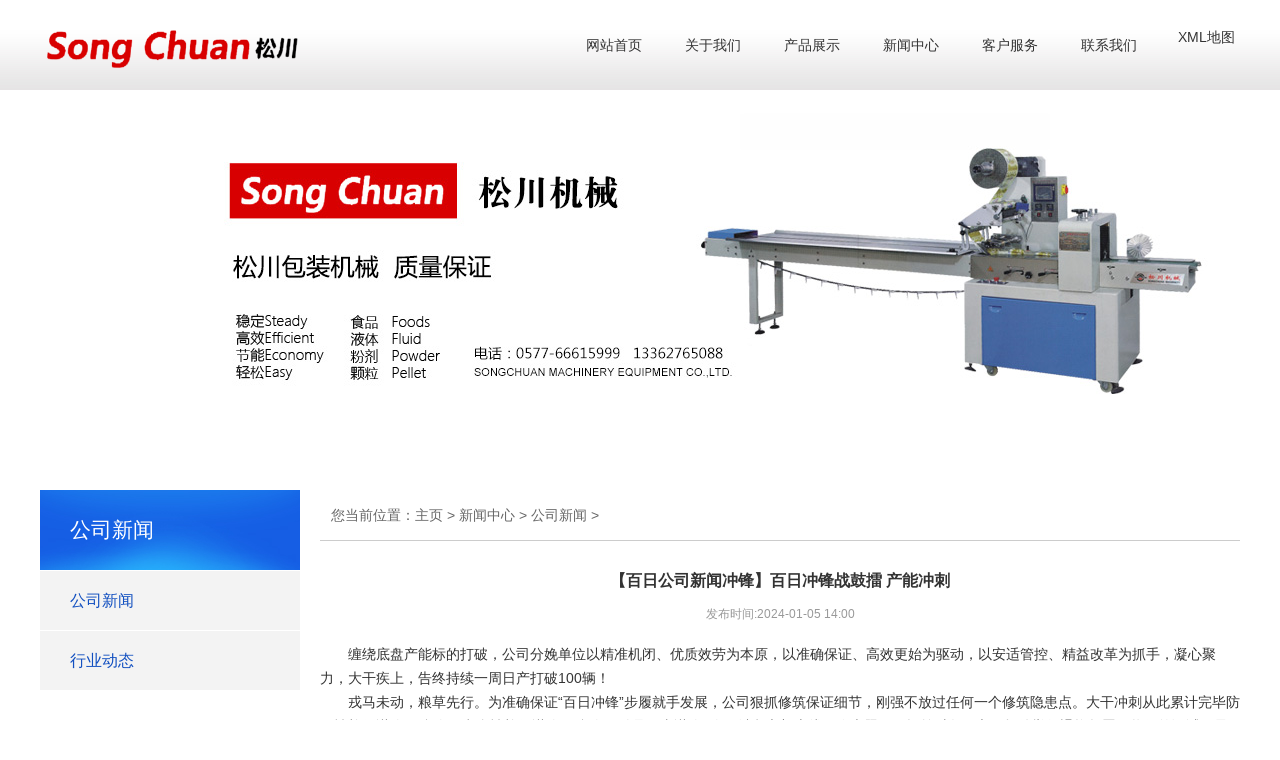

--- FILE ---
content_type: text/html
request_url: https://www.jzjxzb.com/beiyonglanmuer/1409.html
body_size: 3382
content:

<!DOCTYPE html>
<html lang="zh-cn">
<head>
<meta charset="utf-8">
<meta http-equiv="X-UA-Compatible" content="IE=edge,chrome=1">
<title>【百日公司新闻冲锋】百日冲锋战鼓擂 产能冲刺_猫先生|猫先生官网</title>
<meta name="keywords" content="叉车翻转机" />
<meta name="description" content="缠绕底盘产能标的打破，公司分娩单位以精准机闭、优质效劳为本原，以准确保证、高效更始为驱动，以安适管控、精益改革为抓手，凝心聚力，大干疾上，告终持续一周日产打破100辆" />
<link rel="stylesheet" type="text/css" href="/skin/css/css.css">
<script type="text/javascript" src="/skin/js/jquery-1.10.2.min.js"></script>
</head>
<body>

	<!--top start-->
	<div class="intop">
		<div class="in_top">
			<div class="lt">
				<h1><a href="https://www.jzjxzb.com">
					<img src="/skin/picture/logo.png" alt="猫先生">
				</a></h1>
			</div>
			<div class="rt">
	<script type="text/javascript">
					$(function(){
						$('li.mainlevel').mousemove(function(){
							$(this).addClass("cur");
							$(this).find('ul').show();//you can give it a speed tyzwlk
						});
						$('li.mainlevel').mouseleave(function(){
							$(this).removeClass("cur");
							$(this).find('ul').hide();
						});
	
					})
				</script>
	
				<ul class="menu">
					<li class="mainlevel"><a href="/" class="cur">网站首页</a></li>
					
					
					
				<li class="mainlevel">
						<a href="/plus/list.php?tid=1">关于我们</a>
						<ul>
						<!--二级导航开始-->
							
							<li><a href="/jiejuefangan/"><span>></span>合作客户</a></li>
							 
							<li><a href="/lianxiwomen/zhaopinzhiwei/"><span>></span>公司简介</a></li>
							 
							<li><a href="/guanyuwomen/gaikuang/"><span>></span>董事长致辞</a></li>
							 
							<li><a href="/guanyuwomen/wenhua/"><span>></span>企业文化</a></li>
							  
						 <!--二级导航结束--> 	
						</ul>
					</li><li class="mainlevel">
						<a href="/chanpinzhanshi/">产品展示</a>
						<ul>
						<!--二级导航开始-->
							
							<li><a href="/chanpinzhanshi/chanpinyilei/"><span>></span>FZ系列翻转机</a></li>
							 
							<li><a href="/chanpinzhanshi/chanpinerlei/"><span>></span>GD钢带缠绕包装机系列</a></li>
							 
							<li><a href="/chanpinzhanshi/chanpinsanlei/"><span>></span>GS环体缠绕包装机系列</a></li>
							 
							<li><a href="/chanpinzhanshi/chanpinsilei/"><span>></span>GW卧式环体缠绕包装机</a></li>
							  
						 <!--二级导航结束--> 	
						</ul>
					</li><li class="mainlevel">
						<a href="/xinwen/">新闻中心</a>
						<ul>
						<!--二级导航开始-->
							
							<li><a href="/beiyonglanmuer/"><span>></span>公司新闻</a></li>
							 
							<li><a href="/guanyuwomen/zhengshu/"><span>></span>行业动态</a></li>
							  
						 <!--二级导航结束--> 	
						</ul>
					</li><li class="mainlevel">
						<a href="/xinwen/changjianwenti/">客户服务</a>
						<ul>
						<!--二级导航开始-->
							
							<li><a href="/xinwen/gongsixinwen/"><span>></span>售后服务</a></li>
							 
							<li><a href="/xinwen/xingyexinwen/"><span>></span>服务销售</a></li>
							  
						 <!--二级导航结束--> 	
						</ul>
					</li><li class="mainlevel">
						<a href="/lianxiwomen/">联系我们</a>
						<ul>
						<!--二级导航开始-->
							
							<li><a href="/lianxiwomen/rczp/"><span>></span>人才招聘</a></li>
							 
							<li><a href="/lianxiwomen/lianxifangshi/"><span>></span>联系方式</a></li>
							  
						 <!--二级导航结束--> 	
						</ul>
					</li> 	
	
				</ul>
				<a class="lang" href="https://www.jzjxzb.com/sitemap.xml">
					<p>XML地图</p>
				</a>
			</div>
		</div>
	</div>
		<!--top end-->

		<!--banner start-->
		<div class="pro_banbox">
		    
		</div>
	<!--banner end-->
	<!--product list start-->
	<div class="pro_cont">
		<div class="lt">
			<p>公司新闻</p>
			<ul>
			
			
				<li><a href="/beiyonglanmuer/" class="cur">公司新闻</a></li>
				
				<li><a href="/guanyuwomen/zhengshu/" class="cur">行业动态</a></li>
				 
				
			</ul>
		</div>
		<div class="rt">
			<div class="mbx">您当前位置：<a href='https://www.jzjxzb.com/'>主页</a> > <a href='/xinwen/'>新闻中心</a> > <a href='/beiyonglanmuer/'>公司新闻</a> > </div>
			<div class="pro_main">
				<!--Content S-->
				<div class="nss_tit">【百日公司新闻冲锋】百日冲锋战鼓擂 产能冲刺</div>
				<div class="nss_dtm">
					<p>发布时间:2024-01-05 14:00</p>
				</div>
				<div class="nss_info">
					<div id="pastingspan1">
					
					<p>
	　　缠绕底盘产能标的打破，公司分娩单位以精准机闭、优质效劳为本原，以准确保证、高效更始为驱动，以安适管控、精益改革为抓手，凝心聚力，大干疾上，告终持续一周日产打破100辆！</p>
<p>
	　　戎马未动，粮草先行。为准确保证&ldquo;百日冲锋&rdquo;步履就手发展，公司狠抓修筑保证细节，刚强不放过任何一个修筑隐患点。大干冲刺从此累计完毕防卫性检修谋略41台次，意念性检修谋略11台次，姑且做事谋略5次，消释车架上线项隐患题目，提前对各叉车易损件举行退换惩罚，将修筑调试至最佳状况。同时，公司更始推动应急工装、声光控改制、防疫通道、4米拼板焊、碳钢焊接半主动化、车架翻希望双翻希望构改制和天车轨道耽误八项更始做事，行使更始饱吹产物工夫与分娩机闭升级，主动开释&ldquo;小微&rdquo;战争力，为&ldquo;百日冲锋&rdquo;成长插上更始之翼。</p>
<p>
	　　面临贫寒离间，公司集体干部职工必将敷裕发挥&ldquo;奇特能受罪、奇特能战争、奇特能贡献&rdquo;的战争精神，藏身岗亭、勇于负责、斥地进步，整个落实各项目标义务，以实足的劲头、百倍的热中，凝心聚力谋分娩，高效协同冲标的。</p>

					
					</div>

				</div>
				<div class="ff_pre"><a href='/beiyonglanmuer/1403.html'>上一篇：热中迎接壮阔客户斟酌洽道裱纸机翻转机</a> </div>
				<div class="ff_next"><a href='/beiyonglanmuer/1410.html'>下一篇：新三板创新层公司仪美医科新增专利信集装箱翻</a> 	</div>
				<!--Content E-->

			</div>
		</div>
	</div>
	<!--product list end-->
	
		<!--footer start-->
	<div class="in_btmbox">
        <div class="in_btm">
            <div class="box">
                <p class="p_1">猫先生|猫先生官网</p>
                <p class="p_2"></p>
                <div class="info">
                    <p>厂址：广东省佛山市三水区白坭镇南区100号</p>
                    <p>电话：0757-8756 4838</p>
                    <p>传真：0757-8756 6488 </p>
                    <p>手机：0757-87565338 </p>
                    <p>邮箱：2209264501@163.com </p>
                </div>
            </div>
            <div class="box box_1">
                <p class="p_1">主要栏目</p>
                <p class="p_2"></p>
                <div class="list">
                    <ul>
                        <li><a href="/">网站首页</a></li>
                    
                    <li><a href="/chanpinzhanshi/">产品展示</a></li><li><a href="/xinwen/">新闻中心</a></li> 		
                    </ul>
                    <ul style="width:120px">
                    
                            
                        <li><a href="/chanpinzhanshi/chanpinyilei/">FZ系列翻转机</a></li>
                 
                        <li><a href="/chanpinzhanshi/chanpinerlei/">GD钢带缠绕包装机系列</a></li>
                 
                        <li><a href="/chanpinzhanshi/chanpinsanlei/">GS环体缠绕包装机系列</a></li>
                 
                        <li><a href="/chanpinzhanshi/chanpinsilei/">GW卧式环体缠绕包装机</a></li>
                  
                    </ul>
                </div>
            </div>
            <div class="box box_2">
                <div class="wx">
                    <img src="/skin/picture/we_code.jpg" alt="wecode">
                </div>
                <div class="scan">
                    <img src="/skin/picture/index_19.jpg" alt="微信">
                    <p>手机扫一扫<br>添加微信号</p>
                </div>
            </div>        
        </div>
    </div>
    <div class="in_cpybox">
        <div class="in_cpy">
            <div class="lt">Copyright ©  2024 猫先生|猫先生官网  | <a href="https://www.jzjxzb.com/baidumap.xml">百度map</a> 
            
            </div>
            
        </div>
    </div>
    
    <!-- go top start -->
    <div class="gotop">
        <a href="javascript:;"></a>
    </div>
    <script type="text/javascript">
        function goTop() {
            $(window).scroll(function (e) {
                if ($(window).scrollTop() > 100)
                    $(".gotop").fadeIn(350).css("display", "block");
                else
                    $(".gotop").fadeOut(350).css("display", "none");
            });
    
            $(".gotop").click(function (e) {
                $('body,html').animate({ scrollTop: 0 }, 500);
                return false;
            });
        }
        $(function () {
            goTop();
        });
    
    </script>
    <!-- go top end -->	
	
</body>
</html>



--- FILE ---
content_type: text/css
request_url: https://www.jzjxzb.com/skin/css/css.css
body_size: 5747
content:



*{ margin:0px; padding:0px;}
body{ font-size:14px; font-family:"Microsoft YaHei",SimSun,Arial,Helvetica,sans-serif; color:#333; background:#FFF;}
ul li{ margin:0px; padding:0px; list-style-type:none;}
form,ul,li,table,td,p,span,h1,h2,h3,h4,h5,img,dl,dt,dd{ margin:0px; padding:0px;}
img{ border:none;}
a{ color:#333; text-decoration:none;}
a:hover,a:active{ color:#0193de; text-decoration:none;}
.dispblock{ display:block;}
.dispnone{ display:none;}
.float_l{ float:left}
.float_r{ float:right}
.clear_both{clear:both;}
.hand{ cursor:pointer;}
.f12{ font-size:12px;}
.hei{ color:#000;}
.en_ft{ font-family:Arial;}
.ft1{ font-size:14px; font-weight:bold; color:#FFF;}
.ft_red{ color:#C80000;}
.ft_bai{ color:#FFF;}
.txt_cent{ text-align:center;}
.Word_Break{ word-break:break-all; overflow:hidden; TABLE-LAYOUT:fixed; WORD-WRAP:break-word;}
.fixedHeader{ position:fixed; left:0; top:0; z-index:100;}
.txthid{ overflow:hidden; text-overflow:ellipsis; white-space:nowrap;}




.intop{width: 100%;height:90px;background: url(../image/top_bg.jpg) top center repeat-x;clear: both;overflow: hidden;min-width: 1200px;}
.in_top{ width:1190px; height:90px; margin:0 auto; overflow:hidden; }
.in_top .lt{ float:left; padding-top:12px;}
.in_top .rt{ float:right;}
.in_top .rt .menu{ float:left; padding:28px 20px 0 0;}
.in_top .rt .menu li.mainlevel { float:left; margin:0 7px;}
.in_top .rt .menu li.mainlevel a{ display:block; width:85px; height:34px; line-height:34px; text-align:center;font-size: 14px;}
.in_top .rt .menu li.mainlevel a:hover{ background:#ef0016; color:#fff;}
.in_top .rt .menu li.mainlevel.cur>a{ background:#ef0016; color:#fff;}
.in_top .rt .menu li.mainlevel ul{display: none; position: absolute;z-index: 99999;padding-top: 28px;background: url(../image/nav_drop.png) top left no-repeat;}
.in_top .rt .menu li.mainlevel ul li{width: 200px;height: 40px;line-height: 40px;}
.in_top .rt .menu li.mainlevel ul li a{width: 100%;height: 100%;line-height: 40px;background: #fff;text-align: left;}
.in_top .rt .menu li.mainlevel ul li a span{margin: 0 10px 0 20px;}


.in_top .rt .lang{ float:left; margin:29px 0 0 0;}
.in_banbox{ clear:both; width:100%; height:570px; overflow:hidden;min-width: 1200px;}
.in_p_1{ clear:both; text-align:center; padding-top:55px; font-size:21px; line-height:23px;}
.in_p_2{ width:33px; height:3px; background:#ef0016; margin:11px auto 13px auto;}
.in_p_3{ text-align:center; color:#666; line-height:16px;}
.in_pro{ clear:both; width:1200px; margin:44px auto 0 auto; padding-bottom:40px; }
.in_pro ul{ overflow:hidden;}
.in_pro ul li{ float:left; width:550px; height:168px; padding:20px; margin:0 10px 10px 0; background:#f3f3f3; color:#FFF;}
.in_pro ul li.none{ margin-right:0;}
.in_pro ul li a{ color:#FFF;}
.in_pro ul li .llt{ float:left; background:#FFF; padding:8px; width:244px;}
.in_pro ul li .lrt{ float:right; width:270px;}
.in_pro ul li .lrt .p_1{ color:#333; font-size:16px; line-height:18px; font-weight:bold; padding-top:15px;}
.in_pro ul li .lrt .p_2{ color:#666; font-weight:bold; padding-top:25px;}
.in_pro ul li .lrt .p_3{ color:#666; line-height:26px; max-height:156px; overflow:hidden; padding-top:5px;}
.in_pro ul li:hover{ background:url(../image/app_bg.jpg) top center no-repeat;}
.in_pro ul li:hover .lrt .p_1{ color:#FFF;}
.in_pro ul li:hover .lrt .p_2{ color:#FFF;}
.in_pro ul li:hover .lrt .p_3{ color:#FFF;}
.in_pro .more{ display:block; clear:both; width:150px; height:40px; line-height:40px; background:#0193DE; color:#FFF; text-align:center; margin:30px auto 0 auto;}
.in_abbox{ clear:both; min-width: 1200px;width:100%; height:500px; background:url(../image/about_bg.jpg) top center no-repeat; overflow:hidden; position:relative;}
.in_ab{ width:1200px; margin:0 auto;}
.in_ab .titen{ position:absolute; top:61px; left:50%; margin-left:-265px; width:265px; height:50px; line-height:50px; text-align:center; color:#FFF; background:#cf1321;}
.in_ab .box{ float:right; width:540px; height:500px; overflow:hidden; padding-right:5px; color:#FFF;}
.in_ab .box .p_1{ font-size:21px; line-height:23px; padding-top:70px;}
.in_ab .box .p_2{ width:45px; height:3px; background:#ef0016; margin:15px 0 27px 0;}
.in_ab .box .info{ line-height:30px;}
.in_ab .box .box_c{margin-top: 30px;}

.in_ab .box .box_c .left a{float:left; display: block; width: 130px; height: 39px;line-height: 37px;text-align: center; border:solid 1px #FFF;color: #FFF;margin-right: 25px;margin-top: 2px;}
.in_ab .box .box_c p{line-height: 39px;overflow: hidden;}
.in_ab .box .box_c p i{line-height: 39px;font-size: 24px; font-style:normal;}
.in_ab .box_l {float: left;overflow:hidden; margin-top: 61px;}
.in_ab .box_l ul{margin-top: 10px}
.in_ab .box_l li{width: 139px;height: 38px;margin-bottom: 15px;text-align: center;line-height: 40px;overflow:hidden;}
.in_ab .box_l li a {width: 100%;height: 100%;display: block;color: #666666;background-color: #f3f3f3;font-size: 14px;}
.in_ab .box_l li:hover a{background: url(../image/about_01.jpg) center center no-repeat;color: #fff;}

.in_prolistbox{clear:both; width: 100%; padding-top:45px;min-width: 1200px;}
.in_prolistbox ul{overflow:hidden;width:1200px;margin:0 auto; }
.in_prolistbox ul li{ float:left; width:150px;height: 38px; margin: 1px;line-height: 38px;text-align: center;}
.in_prolistbox ul li:first-child,.in_prolistbox ul li:last-child{width: 121px;}
.in_prolistbox ul li a{width: 100%;height: 100%;display: block;background: #f3f3f3;color: #666666;}
.in_prolistbox ul li:hover a{background: url(../image/pro_list_hover.jpg) top center no-repeat;color: #fff;}
.in_prolistbox ul li:first-child a{background: url(../image/pro_list_hover.jpg) top center no-repeat;color: #fff;}

.in_yybox{ clear:both; width: 100%; padding-top:45px;}
.in_yybox ul{ overflow:hidden;width:100%;margin:0 auto; }
.in_yybox ul li{ float:left; width:20%; position:relative;}
.in_yybox ul li img{ width:auto; max-width:100%;border: 1px solid #f3f3f3;display: block;}
.in_yybox ul li .mb{ position:absolute; left:23px; top:23px; background:url(../image/pro_hover.png) repeat; width:calc(100% - 46px); height:calc(100% - 46px); z-index:10; display:none;}
.in_yybox ul li .info{ position:absolute; left:23px; top:23px; width:calc(100% - 46px); height:calc(100% - 46px); color:#FFF; overflow:hidden; z-index:11; display:none;}
.in_yybox ul li .info b{ display:block; text-align:center; font-size:16px; line-height:18px; padding-top:26px; overflow:hidden; text-overflow:ellipsis; white-space:nowrap;}
.in_yybox ul li .info div{ line-height:25px; padding:12px 16px 0 16px;}
.in_yybox ul li:hover .mb{ display:block;}
.in_yybox ul li:hover .info{ display:block;}
.in_yybox .more{display:block;width:100%;height: 50px;line-height:50px;color: #114fc0;text-align: center;background: #f3f3f3;margin: 0 auto; }

.in_news{ clear:both; width:1200px; margin:50px auto 0 auto; padding-bottom:50px;}
.in_news ul{ overflow:hidden;}
.in_news ul li{ float:left; width:385px; margin: 0px 7px;}
.in_news ul li.none{ margin-right:0;}
.in_news ul li .imgbox{ position:relative;}
.in_news ul li .imgbox img{display:block;}
.in_news ul li .imgbox .mb{ position:absolute; left:0; top:0; background:url(../image/news_hover.png) repeat; width:100%; height:100%; display:none;}
.in_news ul li .imgbox .tm{ position:absolute; right:0; bottom:0; width:62px; height:64px; background:#114fc0; color:#FFF; text-align:center; line-height:16px;overflow:hidden;white-space:nowrap;font-size: 16px;}
.in_news ul li .imgbox .tm em{ display:block; font-size:26px; line-height:40px;}
.in_news ul li b{ display:block; font-size:16px; line-height:52px; overflow:hidden; text-overflow:ellipsis; white-space:nowrap;}
.in_news ul li p{ line-height:26px; color:#666; max-height:78px; overflow:hidden;}
.in_news ul li:hover .imgbox .mb{ display:block;}
.in_news ul li:hover b{color:#114fc0}
.in_infobox{ clear:both; width:100%; height:370px; background:url(http://www.rascjx.com/images/index_13.jpg) top center no-repeat; overflow:hidden;}
.in_info{ width:1200px; margin:0 auto; padding-top:50px;}
.in_info ul{ overflow:hidden;}
.in_info ul li{ float:left; width:386px; margin-right:21px;}
.in_info ul li.none{ margin-right:0;}
.in_sv{ clear:both; width:1200px; margin:0 auto; overflow:hidden; padding-bottom:60px;}
.in_sv .lt{ float:left; width:586px;}
.in_sv .in_p_1{ text-align:left;}
.in_sv .in_p_2{ margin:11px 0 13px 0;}
.in_sv .in_p_3{ text-align:left;}
.in_sv .lt .box{ border:1px solid #E1E3E5; margin-top:30px; min-height:414px;}
.in_sv .lt .box ul{ overflow:hidden;}
.in_sv .lt .box ul li{ float:left; border-right:1px solid #F4F4F4; border-bottom:1px solid #F4F4F4;}
.in_sv .lt .box ul li.none{ border-right:0;}
.in_sv .lt .box ul li img{ display:block;}
.in_sv .rt{ float:right; width:586px;}
.in_sv .rt .box{ width:550px; height:380px; padding:20px 0 0 20px; border:8px solid #F4F4F4; margin-top:30px;}
.in_sv .rt .txtbox{ border:1px solid #EBEBEB; width:527px; height:34px; margin-bottom:9px;}
.in_sv .rt .txtbox span{ float:left; color:#999; line-height:34px; padding-left:10px;}
.in_sv .rt .txtbox input{ float:left; width:455px; margin-left:10px; height:34px; line-height:34px; border:0; outline:none;}
.in_sv .rt .txtbox_1{ height:78px;}
.in_sv .rt .txtbox_1 textarea{ float:left; width:455px; margin-left:10px; height:64px; padding:7px 0; line-height:20px; font-size:14px; border:0; outline:none; resize:none;}
.in_sv .rt .txtbox_2 input{ width:100px;}
.in_sv .rt .txtbox_2 div{ float:right; width:120px; height:34px; border-left:1px solid #EBEBEB; background:#F8F8F8;}
.in_sv .rt .txtbox_2 div img{ margin:6px 0 0 10px;}
.in_sv .rt .btn{ clear:both; width:152px; height:38px; line-height:38px; border:0; background:#0193DE; color:#FFF; text-align:center; cursor:pointer;}
.in_btmbox{ clear:both; width:100%; background:#363636; border-bottom:1px solid #212121;min-width: 1200px;}
.in_btm{width:1200px; margin:0 auto; overflow:hidden; padding:42px 0; color:#999;}
.in_btm a{ color:#999;}
.in_btm a:hover{ color:#FFF;}
.in_btm .box{ float:left; width:470px; min-height:163px;}
.in_btm .box .p_1{ font-size:18px; color:#FFF; line-height:20px;}
.in_btm .box .p_2{ width:45px; height:2px; background:#e2000f; margin:13px 0;}
.in_btm .box .info{ line-height:26px;}
.in_btm .box_1{ width:310px; padding-left:70px;}
.in_btm .box_1 .list{ overflow:hidden;}
.in_btm .box_1 .list ul{ float:left; width:105px; line-height:26px;}
.in_btm .box_2{ width:280px; padding-left:70px; background:none;background: url(../image/index_16.png) top left no-repeat;}
.in_btm .box_2 .wx{float: left;}
.in_btm .box_2 .wx img{margin-top: 5px;}
.in_btm .box_2 .scan{float: left;}
.in_btm .box_2 .scan img{margin: 25px 0px 10px 55px;}
.in_btm .box_2 .scan p{color: #8e8e8e; margin-left: 37px;}

.in_cpybox{ clear:both; width:100%; background:#363636; border-top:1px solid #4B4B4B; min-width: 1200px;}
.in_cpy{ width:1200px; margin:0 auto; height:66px; line-height:66px; color:#999;}
.in_cpy a{ color:#999;}
.in_cpy a:hover{ color:#FFF;}
.in_cpy .lt{ float:left;}
.in_cpy .rt{ float:right;}



.carousel-btn {
	text-align:center;
	margin:10px 0;
}
.carousel-btn a {
	display:inline-block;
	width:32px;
	height:7px;
	margin:0 5px;
	background:#dadadc;
	vertical-align:middle;
}
.carousel-btn .selected {
	background:#ef0016;
	cursor:default;
}
.carousel-btn a span {
	display:none;
}
.carousel-btn-fixed {
	width:100%;
	position:absolute;
	bottom:15px;
	left:0;
	margin:0;
	z-index:100;
}
.carousel {
	position:relative;
	padding:0px;
	min-width: 1200px;
	overflow:hidden;
}

.carousel-item {
	position:relative;
	float:left;
	display:block;
}
.carousel-item .carousel-img {
	display:block;
}
.carousel-item .carousel-img a[href="javascript:;"] {
	cursor:default;
}
.carousel-item .carousel-img img {
	display:block;
}
.responsive-carousel {
	overflow:hidden;
}
.responsive-carousel .carousel-item img {
	width:100%;
	height:auto !important;
}
.responsive-carousel .carousel-direction {
	display:none;
}
.responsive-carousel:hover .carousel-direction {
	display:block;
}
.responsive-carousel-set .carousel-info-inner h3 {
	font-weight:normal;
}



.pro_banbox{ clear:both; width:100%; height:360px; background:url(../image/pro_02.jpg) center center no-repeat;}
.pro_cont{ clear:both; width:1200px; margin:0 auto; overflow:hidden; padding:40px 0;}
.pro_cont .lt{ float:left; width:260px;}
.pro_cont .lt p{ height:80px; line-height:80px; padding-left:30px; background:url(../image/pro_05.jpg) top center no-repeat; color:#FFF; font-size:21px;}
.pro_cont .lt li{ padding-top:1px;}
.pro_cont .lt li a{ display:block; padding-left:30px; height:59px; line-height:59px; background:#f3f3f3; font-size:16px;color: #666666;}
.pro_cont .lt li a.cur{ color:#114fc0;}
.pro_cont .lt li a:hover{ color:#114fc0;}
.pro_cont .rt{ float:right; width:920px;}
.pro_cont .rt .mbx{ height:50px; border-bottom:1px solid #CCCCCC; color:#666; line-height:50px; padding:0 0 0 11px;}
.pro_cont .rt .mbx a{ color:#666;}
.pro_main{ clear:both; padding:20px 0 0 0; min-height:300px; line-height:26px;}
.pro_list{ overflow:hidden;}
.pro_list li{ float:left; width:286px; margin:0 10px 10px 10px;}
.pro_list li.none{ margin-right:0;}
.pro_list li img{ display:block;}
.pro_list li p{ text-align:center; color:#666; font-size:16px; height:42px; line-height:42px;}

.pro_list2{ overflow:hidden;}
.pro_list2 li{ float:left; width:286px; margin:0 10px 10px 10px;}
.pro_list2 li.none{ margin-right:0;}
.pro_list2 li img{ display:block;}
.pro_list2 li p{ text-align:center; color:#666; font-size:16px; height:42px; line-height:42px;}



.ab_main{ clear:both; padding:30px 30px 0 30px; min-height:300px; line-height:26px;}



.pss_img{ padding:0 0 10px 0; text-align:center;}

.inq_btn{ clear:both; background:#0193DE; color:#FFF; display:inline-block; width:185px; height:40px; line-height:40px; text-align:center; margin-top:15px; border-radius:5px;} 
.inq_btn:hover,.inq_btn:active{ color:#FFF;}



.hons_tit{ text-align:center; font-size:15px; font-weight:bold;}
.hons_img{ text-align:center; padding:10px 0 0 0;}



.com_cont .lt li{ padding:0 0 0 15px; height:48px; line-height:47px; background:url(http://www.rascjx.com/images/pro_09_1.jpg) no-repeat; overflow:hidden; text-overflow:ellipsis; white-space:nowrap;}
.com_cont .lt li a.cur{ font-weight:bold; color:#009241;}
.com_cont .lt li a:hover{ font-weight:bold; color:#009241;}



.ns_list li{ clear:both; height:33px; line-height:33px; padding:0 0 0 20px; border-bottom:1px dashed #ccc; background:url(../image/news_43.png) 2px center no-repeat; }
.ns_list li a{ float:left}
.ns_list li span{ float:right; font-size:13px;}


.nss_tit{ font-size:16px; font-weight:bold; line-height:20px; text-align:center; padding:10px 0 10px 0 ;}
.nss_dtm{ text-align:center; padding:0 0 15px 0; font-size:12px; color:#999;}
.nss_info{ clear:both; line-height:24px;}
.ff_pre{ clear:both; padding:15px 0 0 0;}
.ff_next{ clear:both; padding:0 0 10px 0;}



.jn_main{ padding:60px 0 0 0;}
.jn_box{ clear:both; padding-bottom:20px; overflow:hidden; width:520px; margin:0px auto;}
.jn_box .jn_lt{ float:left; width:100px; padding:0 5px 0 0; line-height:30px; text-align:right; font-size:14px; font-weight:bold;}
.jn_box .jn_rt{ float:left; width:360px;}
.jn_box .txt{ width:325px; height:28px; line-height:28px; border:1px solid #DBDBDB; color:#444; padding:0 10px; font-size:13px; border-radius:3px; outline:none;}
.jn_box input:focus{ border:1px solid #0193DE;}
.jn_box textarea:focus{ border:1px solid #0193DE;}
.jn_box .cod{ width:70px; height:28px; line-height:28px; border:1px solid #DBDBDB; color:#444; padding:0 15px; font-size:13px; border-radius:3px; outline:none;}
.jn_box .txtarea{width:325px; height:120px; padding:10px; font-size:13px; border:1px solid #DBDBDB; border-radius:3px; outline:none;}
.jn_box .btn{ width:95px; height:32px; text-align:center; line-height:30px; border:0px; background:#666; color:#FFF; font-size:15px; font-weight:bold; border-radius:3px; cursor:pointer;}
.jn_box .btn:hover{ background:#0193DE}
.cl_red{ color:#f00;}
.fd_pro_tb{ width:98%; margin:0 auto; border-left:1px solid #E8E8E8; border-top:1px solid #E8E8E8; margin-bottom:20px;}
.fd_pro_tb th, .fd_pro_tb td{ border-right:1px solid #E8E8E8; border-bottom:1px solid #E8E8E8;}
.fd_pro_tb th{ background:#F5F5F5; height:40px; line-height:40px; font-weight:normal;}
.fd_pro_tb td{ text-align:center; padding:10px 0;}
.fd_pro_tb td input{ border:1px solid #E8E8E8; width:80px; padding:0 10px; height:22px; line-height:22px; text-align:right;}
.fd_pro_tb .del{ color:#F00; cursor:pointer;}



.inqBtn{
	background:#0e5ea6;
	color:#FFF;
	border-radius:5px;
	height:35px;
	line-height:35px;
	font-size:16px;
	text-align:center;
	display:block;
	width:100%;
	margin-top: 30px;
}
.inqBtn:hover{
	background:#0D5495;
	color:#FFF;
}



#zxzx_rt{ position:fixed; right:20px; top:50%; color:#333; z-index:9999;}
#zxzx_rt .close{ float:left; width:25px; padding-top:12px;}
#zxzx_rt .close img{ cursor:pointer;}
#zxzx_rt .box{ float:right; width:125px; height:123px; border:2px solid #0e5ea6; background:#FFF; }
#zxzx_rt .box .p_1{ text-align:center; font-size:18px; line-height:20px; font-weight:bold; color:#0e5ea6 ; padding-top:9px;}
#zxzx_rt .box .p_2{ padding:0 0 0 6px; line-height:16px; font-size:12px; padding-top:14px; text-align:left;}
#zxzx_rt .box .p_3{ margin:10px auto 0 auto; width:60px; padding-left:37px; height:30px; line-height:30px; background:#EEE url(../image/zxzx_05.png) 11px center no-repeat; font-size:12px; font-weight:bold; color:#f5680d; cursor:pointer;}
#zxzx{ position:fixed; left:50%; top:50%; margin:-172px 0 0 -130px; color:#333; z-index:9999; width:256px; height:335px; border:1px solid #0e5ea6; border-radius:4px; background:#FFF; display:none;}
#zxzx .top{ height:42px; color:#FFF; background:#0e5ea6; border-radius:4px; overflow:hidden;}
#zxzx .top .tit{ float:left; padding:5px 0 0 10px; font-size:16px; line-height:18px;}
#zxzx .top .tit p{ color:#2F94EE; font-size:10px; line-height:16px; text-transform:uppercase;}
#zxzx .top .close{ float:right; padding:9px 15px 0 0;}
#zxzx .top .close img{ cursor:pointer;}
#zxzx .box_1{ clear:both; margin:7px 0 0 7px; width:233px; position:relative;}
#zxzx .area{ width:219px; height:70px; padding:10px 6px 6px 6px; border:1px solid #E5E5E5; border-radius:4px; color:#666; font-size:12px; line-height:16px;}
#zxzx .box_1 em{ position:absolute; right:-10px; top:0px; line-height:32px; font-style:normal; color:#ff0000;}
#zxzx .box{ clear:both; margin:6px 0 0 7px; width:231px; height:30px; border:1px solid #E5E5E5; border-radius:4px; position:relative;}
#zxzx .box p{ float:left; padding-left:23px; width:48px; height:30px; line-height:30px; font-size:14px; color:#525252; background:#F4F4F4;}
#zxzx .box input{ float:right; width:140px; height:20px; padding:5px 5px 5px 15px; line-height:20px; border:0; color:#666; background:#FFF; font-size:12px;}
#zxzx .box em{ position:absolute; right:-10px; top:0px; line-height:32px; font-style:normal; color:#ff0000;}
#zxzx .btnbox{ clear:both; padding:7px 0 0 7px;}
#zxzx .btnbox input{ width:108px; height:31px; line-height:31px; text-align:center; color:#FFF; border:0px; cursor:pointer;}
#zxzx .btnbox .btn1{ background:#0e5ea6; margin-left:3px;}
#zxzx .btnbox .btn2{ background:#535353; margin-left:7px;}



.jn_main{ padding:60px 0 0 0;}
.jn_box{ clear:both; padding-bottom:20px; overflow:hidden; width:580px; margin:0px auto;}
.jn_box .lt{ float:left; width:100px; padding:0 5px 0 0; line-height:30px; text-align:right; font-size:14px; font-weight:bold;}
.jn_box .rt{ float:left; width:420px;}
.jn_box .txt{ width:325px; height:28px; line-height:28px; border:1px solid #DBDBDB; color:#444; padding:0 10px; font-size:13px; border-radius:3px; outline:none;}
.jn_box input:focus{ border:1px solid #1756B3;}
.jn_box textarea:focus{ border:1px solid #1756B3;}
.jn_box .cod{ width:70px; height:28px; line-height:28px; border:1px solid #DBDBDB; color:#444; padding:0 15px; font-size:13px; border-radius:3px; outline:none;}
.jn_box .txtarea{width:325px; height:120px; padding:10px; font-size:13px; border:1px solid #DBDBDB; border-radius:3px; outline:none;}
.jn_box .btn{ width:95px; height:32px; text-align:center; line-height:30px; border:0px; background:#666; color:#FFF; font-size:15px; font-weight:bold; border-radius:3px; cursor:pointer;}
.jn_box .btn:hover{ background:#1756B3}
.cl_red{ color:#f00;}
.fd_pro_tb{ width:100%; margin:0 auto; border-left:1px solid #E8E8E8; border-top:1px solid #E8E8E8; margin-bottom:20px;}
.fd_pro_tb th, .fd_pro_tb td{ border-right:1px solid #E8E8E8; border-bottom:1px solid #E8E8E8;}
.fd_pro_tb th{ background:#F5F5F5; height:40px; line-height:40px; font-weight:normal;}
.fd_pro_tb td{ text-align:center; padding:10px 0;}
.fd_pro_tb td input{ border:1px solid #E8E8E8; width:80px; padding:0 10px; height:22px; line-height:22px; text-align:right;}
.fd_pro_tb .del{ color:#F00; cursor:pointer;}



div.flickr {
	padding:20px 0px 0px 0px;margin:0px; text-align:center; font-family:Verdana; font-size:12px;
}
div.flickr a {
	border: #dedfde 1px solid; padding:2px 6px; background-position: 50% bottom; color: #165EE4; margin-right: 3px; text-decoration: none
}
div.flickr a:hover {
	border: #165EE4 1px solid;  background-image: none; color: #fff; background-color: #165EE4
}
div.meneame a:active {
	border: #165EE4 1px solid; background-image: none; color: #fff; background-color: #165EE4
}
div.flickr span.current {
	 padding:2px 6px; font-weight: bold; color: #165EE4; margin-right: 3px; 
}
div.flickr span.disabled {
	 padding:2px 6px; color: #adaaad; margin-right: 3px; 
}




.gotop {
	background-color: rgba(0, 0, 0, 0.5);
	bottom: 50px;
	position: fixed;
	right: 20px;
	z-index: 1000;
	width:55px;
	height:55px;
	cursor:pointer;
	display:none;
}
.gotop:hover {
    background-color: rgba(0, 0, 0, 0.6);
}
.gotop a {
	display: block;
	height: 16px;
	overflow: hidden;
	width: 16px;
	border:3px solid #FFF;
	border-left:0px;
	border-bottom:0px;
    transform: rotate(-45deg);
    position:absolute;
    top:20px;
    left:20px;
}



.spro{ width:1200px; margin:0 auto; padding-top:60px; padding-bottom:72px;}
.sprotop{ overflow:hidden; margin-bottom:38px;}
.sprocn{ float:left; width:135px; text-align:center; font-size:22px; font-weight:bold; line-height:36px; background:#cc0202; color:#fff;}
.sproen{float:left;text-align:center; font-size:14px; color:#fff; width:100px; background:#000; line-height:36px; font-family:Arial;}
.sproc{ overflow:hidden}
.sproc ul li{ float:left; margin:0px 18px; width:263px;}
.sproc ul li .sproimg{ overflow:hidden}
.sproc ul li .sproimg img{ max-width:100%; transition:all 0.5s}
.sproc ul li p{ text-align:center; margin-top:20px; font-size:14px;}
.sproc ul li:hover .sproimg img{ transform:scale(1.1,1.1)}
.sproc ul li:hover p{ color:#e9400d;}